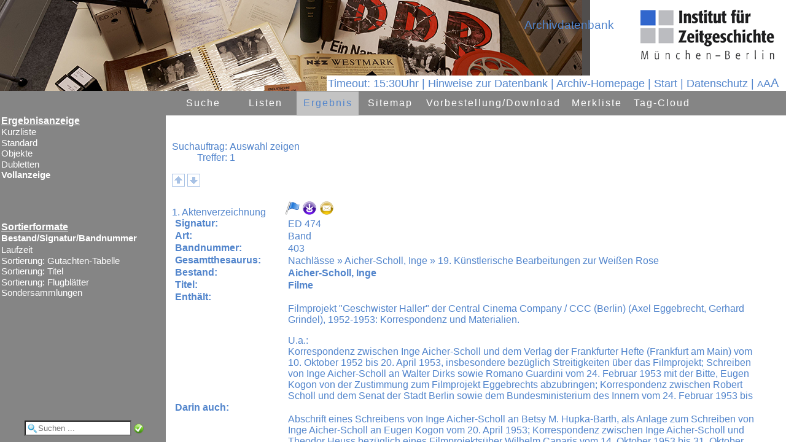

--- FILE ---
content_type: text/html
request_url: http://archiv.ifz-muenchen.de/objekt_start.fau?prj=ED&dm=ED&ref=41687&sss=1&rliste=1
body_size: 2136
content:
<!DOCTYPE html>
<html lang="de">
<head>
<title>Herzlich willkommen im IfZ-Archiv</title>
<meta http-equiv="x-ua-compatible" content="IE=edge">
<meta http-equiv="content-language" content="de">
<meta http-equiv="Content-Type" content="text/html; charset=ISO-8859-1">
<meta name="robots" content="index,nofollow">
<meta name="generator" content="FAUST-iServer 8.0.017.017.0-3:00065">
<meta http-equiv="Content-Script-Type" content="text/javascript">
<meta http-equiv="Content-Style-Type" content="text/css">
<link rel="shortcut icon" href="http://www.ifz-muenchen.de/favicon.ico" type="image/x-icon"><meta name="author" content="Esther-Julia Howell"><meta name="keywords" content="IfZ, Archivdatenbank"><meta name="description" content="Archivdatenbank des IfZ-Archivs"><meta property="og:title" content="Herzlich willkommen im IfZ-Archiv"><meta property="og:description" content="Archivdatenbank des IfZ-Archivs"><meta property="og:image" content="/images/ifz.png">
<script language="JavaScript" type="text/javascript">
<!--
function h(str) {
var XXL="hyper.FAU?sid=31231C951&DM=1&ZEIG=";
XXL +=escape(str);
window.location=XXL
}
function fscript() {
var breite=screen.availHeight
/*
document.all.oben.src+="&ind="+breite;
document.all.navi.src+="&ind="+breite;
document.all.rechts.src+="&ind="+breite;
*/
}
//-->
</script>
</head>
<frameset rows="148px,*" border="0"> <!-- style="frameSpacing:0px;" style="border:0px;"nicht 4.01 konform geht aber mit css nicht! -->
<frame src="f_head.FAU?sid=31231C95&amp;dm=1" name="oben" id="oben" frameborder="0" scrolling="No" noresize marginwidth="0" marginheight="0" title="Kopfbereich: Ent&auml;lt den Namen der aktuellen Datenbank und den Namen des Datenbankanbieters">
<frameset cols="270px,*"> 
<frame src="fl_doklis.FAU?sid=31231C951&amp;dm=1" name="navi" id="navi" scrolling="No" marginwidth="0" marginheight="0" title="Navigationsframe">
<frame src="fr_doklis.FAU?sid=31231C951&amp;dm=1" name="rechts" id="rechts" scrolling="Yes" marginwidth="0" marginheight="0" title="zeigt den Inhalt der gew&auml;hlten Navigation">
</frameset>
</frameset>
</html>


--- FILE ---
content_type: text/html
request_url: http://archiv.ifz-muenchen.de/f_head.FAU?sid=31231C95&dm=1
body_size: 6731
content:
<!DOCTYPE HTML>
<html lang="de">
<head>
<meta http-equiv="x-ua-compatible" content="IE=edge">
<meta http-equiv="content-language" content="de">
<meta http-equiv="Content-Type" content="text/html; charset=ISO-8859-1">
<meta http-equiv="robots" content="index,nofollow">
<meta http-equiv="Content-Script-Type" content="text/javascript">
<meta http-equiv="Content-Style-Type" content="text/css">
<title>
Zugriff auf Datenbank</title>
<script language="JavaScript" type="text/javascript">
<!--
/* ACHTUNG: F&uuml;r NoFrame in Template einkopieren */
/* FontSize immer &uuml;ber AJAX ! */
var request;
if( navigator.appName == "Microsoft Internet Explorer" && ( navigator.userAgent.match(/MSIE 6.0/) || navigator.userAgent.match(/MSIE 5.0/) ) )
{
request = new ActiveXObject("Microsoft.XMLHTTP");
}
else
{
request = new XMLHttpRequest();
}
function fs_ajax(wert) {
/* Init des Aufrufs*/
var fauurl="ax_fontaaa.FAU?sid=31231C952&amp;ipos="+wert;
request.open("GET", fauurl, "FALSE");
/* Aufruf der 2. Ajaxfunktion zur Statusüberprüfung*/
request.onreadystatechange = fs_ajax2;
/* Abschicken des AJAX-Requests*/
request.send(null);
}
function fs_ajax2() { /* Antwort egal */
} 
// Wird aus template genommen - hier nur kopie
function login_ajax() {
/* Init des Aufrufs*/
var wert="&an_name="+document.getElementById('an_name').value+"&an_passw="+document.getElementById('an_passw').value;
request.open("GET", wert, "FALSE");
/* Aufruf der 2. Ajaxfunktion zur Statusüberprüfung*/
request.onreadystatechange = login_ajax2;
/* Abschicken des AJAX-Requests*/
request.send(null);
}
function login_ajax2() { 
if (request.readyState == 4){ 
if (request.responseText=="OK"){
var obj=document.getElementById('loginheadname');
if (obj != null){
obj.innerHTML="Login : "+document.getElementById('an_name').value;
obj.style.display="inline";
document.getElementById('logindiv').style.display='none';
}else{
alert(document.getElementById('an_name').value+" angemeldet");
}
}else {
document.getElementById('loginerr').innerHTML=request.responseText;
} 
}
}
var aktprozs="100%";
var defprozs="100%";
var defproz=parseInt(defprozs.substring(0,(defprozs.length-1)));
var aktproz=parseInt(aktprozs.substring(0,(aktprozs.length-1)));
var prozdiff=30;
function fontsize(proz){
switch (proz){
case '+': aktproz+=prozdiff;
break; 
case '-': aktproz-=prozdiff;
break; 
case '': aktproz=defproz;
break; 
}
parent.rechts.document.body.style.fontSize=aktproz.toString()+"%";
parent.navi.document.body.style.fontSize=aktproz.toString()+"%"; fs_ajax(aktproz);
}
// session timeout
var timesec=3600;
var timeinterval=(timesec/60);
var timeobj;
if (timesec >= 60){
timeobj=window.setInterval(myinterval,60000);
}
function myinterval(){
timeinterval=timeinterval-1;
if (timeinterval > 1){
document.getElementById("idtimer").innerHTML="Logout in&nbsp;"+timeinterval+" Min. | ";
}else{
clearInterval(timeobj);
mytimer();
}
}
var timecount=0;
function mytimer (){
timecount=59;
document.getElementById("idtimer").style.color="#009933";
document.getElementById("idtimer").style.backgroundColor="#FFFFFF";
timeobj=window.setInterval(mycounter,1000);
}
function mycounter (){
timecount=timecount-1;
if (timecount > 0){
document.getElementById("idtimer").innerHTML="&nbsp;Logout in&nbsp;"+timecount+"&nbsp;Sek.&nbsp;| ";
}else{
clearInterval(timeobj);
document.getElementById("idtimer").style.color="#FF0000";
document.getElementById("idtimer").style.backgroundColor="#FFFFFF";
document.getElementById("idtimer").innerHTML="&nbsp;Autom. abgemeldet | "
}
}
-->
</script>
<link href="cst_ifa_css~fau~prj~ED~20251128164055.css" rel="stylesheet" type="text/css"><link rel="shortcut icon" href="http://www.ifz-muenchen.de/favicon.ico" type="image/x-icon"><meta name="author" content="Esther-Julia Howell"><meta name="keywords" content="IfZ, Archivdatenbank"><meta name="description" content="Archivdatenbank des IfZ-Archivs"><meta property="og:title" content="Herzlich willkommen im IfZ-Archiv"><meta property="og:description" content="Archivdatenbank des IfZ-Archivs"><meta property="og:image" content="/images/ifz.png"></head>
<body class="headbody"> 
<div style="height: 148px">
<span class="headsprache">
<span><span id="idtimer">Timeout:&nbsp;15:30Uhr | </span></span> 
<a href="https://www.ifz-muenchen.de/fileadmin/user_upload/Archiv/Einfuehrung_in_die_Archivdatenbank.pdf" title="" target="_blank">Hinweise zur Datenbank</a>&nbsp;| 
<a href="http://www.ifz-muenchen.de/das-archiv/" target="neu" title="Herzlich willkommen im IfZ-Archiv" >Archiv-Homepage</a>&nbsp;| <a href="start.FAU?sid=31231C95&amp;dm=1" target="_parent" title="Zur&uuml;ck zur Startseite" >Start</a>&nbsp;| <a href="https://www.ifz-muenchen.de/datenschutz/" target="_blank" title="Gehe zu Datenschutz" >Datenschutz</a> 
| 
<span title="Schrift verkleinern">
<a title="Schrift verkleinern" href="#" onclick="javascript:fontsize('-');return false;" style="font-size:85%;">A</a><a title="Schriftgr&ouml;&szlig;e auf Ursprungswert setzen" href="#" onclick="javascript:fontsize('');return false;" style="font-size:100%;">A</a><a title="Schrift vergr&ouml;&szlig;ern" href="#" onclick="javascript:fontsize('+');return false;" style="font-size:115%;">A</a>
</span>
<div id="logindiv" title="Anmelden an: Archivdatenbank">
<form action="" method="post" onsubmit="return false;">
<img title="schlie&szlig;en" src="/images/close_16.png" alt="Schlie&szlig;en" width="16" height="16" border="0" align="right" onclick="document.getElementById('logindiv').style.display='none';">
<label for="an_name">Name </label><br><input id="an_name" type="text" name="an_name" size="30" maxlength="30" title="Name"> 
<br><label for="an_passw">Passwort </label><br><input id="an_passw" type="password" name="an_passw" size="30" maxlength="30" title="Passwort">
<button title="Anmelden an: Archivdatenbank" onclick="login_ajax();" name="an_start" value="Anmelden">Anmelden</button>
<div id="loginerr"></div> 
</form> 
</div> 
</span>
<span class="headlogo" title="Sprachauswahl">
<a href="http://www.ifz-muenchen.de/das-archiv/" target="neu" title="IfZ-Archiv"> <img style="vertical-align: bottom" src="/images/ifz.png" alt="IfZ-Archiv" hspace="0" vspace="0" border="0">
</a> </span>
<div class="headfirmenname" id="headfirmenname">
<a href="http://www.ifz-muenchen.de/das-archiv/" target="neu" style="text-decoration: none;" title="Herzlich willkommen im IfZ-Archiv">
<img src="/images/Kopfbereich.png" alt="Herzlich willkommen im IfZ-Archiv" hspace="0" vspace="0" border="0"></a>
</div>
<div class="headdbname" title="Aktuelle Datenbank">Archivdatenbank</div>
</div>
</body>
</html>
